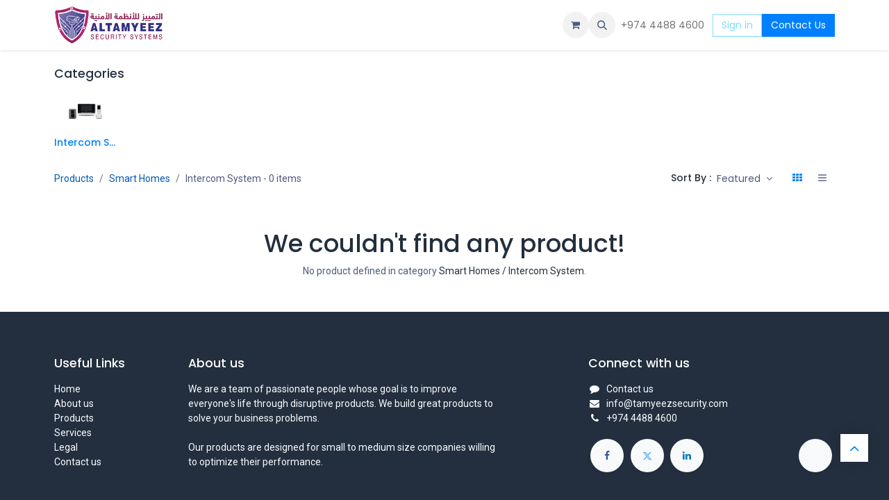

--- FILE ---
content_type: text/html; charset=utf-8
request_url: https://tamyeez.odoo.com/shop/category/smart-homes-intercom-system-56?attrib=0-100
body_size: 12037
content:
<!DOCTYPE html>
<html lang="en-US" data-website-id="1" data-main-object="product.public.category(56,)" data-add2cart-redirect="1">
    <head>
        <meta charset="utf-8"/>
        <meta http-equiv="X-UA-Compatible" content="IE=edge"/>
        <meta name="viewport" content="width=device-width, initial-scale=1"/>
        <meta name="generator" content="Odoo"/>
            
        <meta property="og:type" content="website"/>
        <meta property="og:title" content="Intercom System | ALTAMYEEZ"/>
        <meta property="og:site_name" content="ALTAMYEEZ"/>
        <meta property="og:url" content="https://tamyeez.odoo.com/shop/category/smart-homes-intercom-system-56"/>
        <meta property="og:image" content="https://tamyeez.odoo.com/web/image/website/1/logo?unique=1c066e9"/>
            
        <meta name="twitter:card" content="summary_large_image"/>
        <meta name="twitter:title" content="Intercom System | ALTAMYEEZ"/>
        <meta name="twitter:image" content="https://tamyeez.odoo.com/web/image/website/1/logo/300x300?unique=1c066e9"/>
        
        <link rel="canonical" href="https://tamyeez.odoo.com/shop/category/smart-homes-intercom-system-56"/>
        
        <link rel="preconnect" href="https://fonts.gstatic.com/" crossorigin=""/>
        <title> Shop | ALTAMYEEZ </title>
        <link type="image/x-icon" rel="shortcut icon" href="/web/image/website/1/favicon?unique=1c066e9"/>
        <link rel="preload" href="/web/static/src/libs/fontawesome/fonts/fontawesome-webfont.woff2?v=4.7.0" as="font" crossorigin=""/>
            <link rel="preload" href="/theme_prime/static/lib/Droggol-Pack-v1.0/fonts/Droggol-Pack.ttf?4iwoe7" as="font" crossorigin=""/>
            <link rel="stylesheet" type="text/css" href="/theme_prime/static/lib/Droggol-Pack-v1.0/droggol-pack-1.css"/>
        <link type="text/css" rel="stylesheet" href="/web/assets/1/412d19c/web.assets_frontend.min.css"/>
        <script id="web.layout.odooscript" type="text/javascript">
            var odoo = {
                csrf_token: "b18b8f7b4bb33a51ef76d6d878ea18ee9b150068o1800825271",
                debug: "",
            };
        </script>
            <script type="text/javascript">
                odoo.dr_theme_config = {"json_sidebar_config": {"category_sidebar_style": "2", "category_sidebar_show_count": true, "menu_sidebar_show_category": true, "cart_sidebar_free_delivery_progress": false}, "json_shop_layout": {"layout": "prime", "show_view_switcher": true, "default_view_mode": "grid", "load_more_products": "button"}, "json_shop_product_item": {"style": "1", "image_size": "default", "image_fill": "cover", "show_add_to_cart": true, "show_wishlist": true, "show_compare": true, "show_quick_view": true, "show_similar_products": true, "show_product_preview_swatches": true, "show_rating": true, "show_stock_label": false}, "json_shop_category_pills": {"active": true, "style": "1", "show_child_categories": true, "hide_in_desktop": false}, "json_shop_filters": {"lazy_method": true, "filter_style": "1", "filter_position": "left", "show_in_sidebar": false, "collapsible_category": true, "collapsible_attribute": true, "show_category_count": true, "show_attribute_count": false, "hide_extra_attrib_value": false, "show_rating_filter": true, "show_availability_filter": false}, "json_zoom": {"zoom_enabled": true, "zoom_factor": 2}, "bool_enable_ajax_load": false, "json_bottom_bar": {"show_bottom_bar": true, "show_bottom_bar_on_scroll": false, "filters": true, "actions": ["tp_home", "tp_search", "tp_wishlist", "tp_offer", "tp_brands", "tp_category", "tp_orders"]}, "bool_sticky_add_to_cart": true, "json_general_language_pricelist_selector": {"hide_country_flag": false}, "json_b2b_shop_config": {"dr_enable_b2b": false, "dr_only_assigned_pricelist": false}, "json_mobile": {}, "json_product_search": {"advance_search": true, "search_category": true, "search_attribute": true, "search_suggestion": true, "search_limit": 10, "search_max_product": 3, "search_fuzzy": true, "search_fill_products": false, "search_report": true, "delete_search_report": 90}, "json_brands_page": {"disable_brands_grouping": false}, "cart_flow": "default", "theme_installed": true, "pwa_active": false, "pwa_name": false, "bool_show_bulk_price": false, "bool_product_offers": true, "bool_show_products_nav": true, "is_public_user": true, "has_sign_up": false};
            </script>
        <script type="text/javascript">
            odoo.__session_info__ = {"is_admin": false, "is_system": false, "is_public": true, "is_website_user": true, "user_id": false, "is_frontend": true, "profile_session": null, "profile_collectors": null, "profile_params": null, "show_effect": true, "currencies": {"131": {"symbol": "\u062f.\u0625", "position": "after", "digits": [69, 2]}, "7": {"symbol": "\u00a5", "position": "before", "digits": [69, 2]}, "1": {"symbol": "\u20ac", "position": "after", "digits": [69, 2]}, "160": {"symbol": "QR", "position": "after", "digits": [69, 2]}, "2": {"symbol": "$", "position": "before", "digits": [69, 2]}}, "bundle_params": {"lang": "en_US", "website_id": 1}, "websocket_worker_version": "17.0-3", "translationURL": "/website/translations", "cache_hashes": {"translations": "4718b5fac5026fb56a1719be39f7729fb7b839b6"}, "geoip_country_code": "US", "geoip_phone_code": 1, "lang_url_code": "en"};
            if (!/(^|;\s)tz=/.test(document.cookie)) {
                const userTZ = Intl.DateTimeFormat().resolvedOptions().timeZone;
                document.cookie = `tz=${userTZ}; path=/`;
            }
        </script>
        <script type="text/javascript" defer="defer" src="/web/assets/1/6d3e7ab/web.assets_frontend_minimal.min.js" onerror="__odooAssetError=1"></script>
        <script type="text/javascript" defer="defer" data-src="/web/assets/1/3d115a2/web.assets_frontend_lazy.min.js" onerror="__odooAssetError=1"></script>
        
        
    </head>
    <body>



        <div id="wrapwrap" class="   ">
            
            <div class="offcanvas offcanvas-end tp-account-info-sidebar tp-offcanvas-sidebar bg-200" tabindex="-1" aria-hidden="true">
                <div class="d-flex justify-content-between align-items-center bg-white border-bottom p-3">
                    <div class="d-flex align-items-center">
                        <i class="dri dri-user tp-bg-soft-primary text-primary rounded-circle me-3 tp-header-icon"></i>
                        <h5 class="mb-0">Guest</h5>
                    </div>
                    <button type="button" class="btn-close" data-bs-dismiss="offcanvas" title="Close" aria-label="Close"></button>
                </div>
                <div class="tp-scrollable-y flex-grow-1">
                    <ul class="list-group p-2 mt-2 tp-hook-public-user">
                        <a href="/web/login" class="list-group-item list-group-item-action d-flex align-items-center">
                            <div class="d-flex align-items-center">
                                <svg xmlns="http://www.w3.org/2000/svg" width="1em" height="1em" fill="currentColor" class="bi bi-box-arrow-in-right" viewBox="0 0 16 16">
                                    <path fill-rule="evenodd" d="M6 3.5a.5.5 0 0 1 .5-.5h8a.5.5 0 0 1 .5.5v9a.5.5 0 0 1-.5.5h-8a.5.5 0 0 1-.5-.5v-2a.5.5 0 0 0-1 0v2A1.5 1.5 0 0 0 6.5 14h8a1.5 1.5 0 0 0 1.5-1.5v-9A1.5 1.5 0 0 0 14.5 2h-8A1.5 1.5 0 0 0 5 3.5v2a.5.5 0 0 0 1 0v-2z"></path>
                                    <path fill-rule="evenodd" d="M11.854 8.354a.5.5 0 0 0 0-.708l-3-3a.5.5 0 1 0-.708.708L10.293 7.5H1.5a.5.5 0 0 0 0 1h8.793l-2.147 2.146a.5.5 0 0 0 .708.708l3-3z"></path>
                                </svg>
                                <h6 class="mb-0 ms-3">Login</h6>
                            </div>
                        </a>
                    </ul>
                    <ul class="list-group p-2 mt-2 tp-hook-generic">
                        <a href="/shop/cart" class="list-group-item list-group-item-action d-flex align-items-center">
                            <div class="d-flex align-items-center">
                                <i class="dri dri-cart"></i>
                                <div class="d-flex align-items-center">
                                    <h6 class="mb-0 ms-3">My Cart</h6> <span class="ms-2">(<span class="my_cart_quantity" data-order-id="">0</span>)</span>
                                </div>
                            </div>
                        </a>
                        <a href="/shop/wishlist" class="list-group-item list-group-item-action d-flex align-items-center">
                            <div class="d-flex align-items-center">
                                <i class="dri dri-wishlist"></i>
                                <div class="d-flex align-items-center">
                                    <h6 class="mb-0 ms-3">My Wishlist</h6> <span class="ms-2">(<span class="tp-wishlist-counter">0</span>)</span>
                                </div>
                            </div>
                        </a>
                    </ul>
                </div>
            </div>
        <div class="tp-bottombar-component o_not_editable w-100 tp-bottombar-component-style-1 p-0 tp-has-drower-element  ">
            <div class="d-flex justify-content-around border-bottom">
                <div class="py-2 w-50  text-center d-flex justify-content-center align-items-center">
                    <div class="dropdown dropdown_sorty_by">
                        <h6 class="d-inline me-1">
                            <i class="fa fa-sort-amount-desc text-primary"></i>
                        </h6>
                        <a role="button" class="text-body py-2 h6" data-bs-toggle="offcanvas" href="#tp-shop-sort-sidebar" aria-controls="tp-shop-sort-sidebar">
                            <span>Featured</span>
                        </a>
                    </div>
                </div>
            </div>

            <ul class="list-inline my-2 px-5 d-flex tp-bottombar-main-element justify-content-between">
                    
        <li class="list-inline-item o_not_editable position-relative tp-bottom-action-btn text-center  ">
            <a aria-label="Home" class=" " href="/">
                <i class="tp-action-btn-icon fa fa-home"></i>
            </a>
            <div class="tp-action-btn-label">Home</div>
        </li>
                    
        <li class="list-inline-item o_not_editable position-relative tp-bottom-action-btn text-center tp-search-sidebar-action ">
            <a aria-label="Search" class=" " href="#">
                <i class="tp-action-btn-icon dri dri-search"></i>
            </a>
            <div class="tp-action-btn-label">Search</div>
        </li>
                    
                        <li class="list-inline-item text-center tp-bottom-action-btn tp-drawer-action-btn align-items-center d-flex justify-content-center rounded-circle">
                            <a href="#" aria-label="Open menu"><i class="tp-drawer-icon fa fa-th"></i></a>
                        </li>
        <li class="list-inline-item o_not_editable position-relative tp-bottom-action-btn text-center  ">
            <a aria-label="Wishlist" class="o_wsale_my_wish tp-force-d-block " href="/shop/wishlist">
                <i class="tp-action-btn-icon dri dri-wishlist"></i>
                <sup class="my_wish_quantity o_animate_blink badge text-bg-primary">0</sup>
            </a>
            <div class="tp-action-btn-label">Wishlist</div>
        </li>
                    
                    
                    
                    
                <li class="list-inline-item o_not_editable tp-bottom-action-btn">
                    <a href="#" class="tp-account-info-sidebar-action tp-action-btn-icon" aria-label="Account Info">
                        <i class="dri dri-user"></i>
                    </a>
                    <div class="tp-action-btn-label">Account</div>
                </li>
            </ul>
            <hr class="mx-4"/>
            <ul class="list-inline d-flex my-2 px-5 tp-bottombar-secondary-element justify-content-between">
        <li class="list-inline-item o_not_editable position-relative tp-bottom-action-btn text-center  ">
            <a aria-label="Offers" class=" " href="/offers">
                <i class="tp-action-btn-icon dri dri-bolt"></i>
            </a>
            <div class="tp-action-btn-label">Offers</div>
        </li>
        <li class="list-inline-item o_not_editable position-relative tp-bottom-action-btn text-center  ">
            <a aria-label="Brands" class=" " href="/shop/all-brands">
                <i class="tp-action-btn-icon dri dri-tag-l "></i>
            </a>
            <div class="tp-action-btn-label">Brands</div>
        </li>
        <li class="list-inline-item o_not_editable position-relative tp-bottom-action-btn text-center tp-category-action ">
            <a aria-label="Category" class=" " href="#">
                <i class="tp-action-btn-icon dri dri-category"></i>
            </a>
            <div class="tp-action-btn-label">Category</div>
        </li>
        <li class="list-inline-item o_not_editable position-relative tp-bottom-action-btn text-center  ">
            <a aria-label="Orders" class=" " href="/my/orders">
                <i class="tp-action-btn-icon fa fa-file-text-o"></i>
            </a>
            <div class="tp-action-btn-label">Orders</div>
        </li>
            </ul>
        </div>
                <header id="top" data-anchor="true" data-name="Header" data-extra-items-toggle-aria-label="Extra items button" class="   o_header_fixed" style=" ">
                    
    <nav data-name="Navbar" aria-label="Main" class="navbar navbar-expand-lg navbar-light o_colored_level o_cc d-none d-lg-block shadow-sm ">
        

            <div id="o_main_nav" class="o_main_nav container">
                
    <a data-name="Navbar Logo" href="/" class="navbar-brand logo me-4">
            
            <span role="img" aria-label="Logo of ALTAMYEEZ" title="ALTAMYEEZ"><img src="/web/image/website/1/logo/ALTAMYEEZ?unique=1c066e9" class="img img-fluid" width="95" height="40" alt="ALTAMYEEZ" loading="lazy"/></span>
        </a>
    
                
    <ul id="top_menu" role="menu" class="nav navbar-nav top_menu o_menu_loading me-auto">
        

                    
    <li role="presentation" class="nav-item   dropdown position-static">
        <a data-bs-toggle="dropdown" href="#" role="menuitem" class="nav-link dropdown-toggle o_mega_menu_toggle  " data-bs-display="static" style="">
            <span>
                <span>Categories</span>
            </span>
        </a>
        <div data-name="Mega Menu" class="dropdown-menu o_mega_menu o_mega_menu_container_size dropdown-menu-left o_no_parent_editor">
        




<section class="tp-droggol-builder-snippet s_category_snippet_wrapper o_colored_level pb4 pt4" data-tp-snippet-id="s_category_snippet" data-selection-info='{"selectionType":"manual","recordsIDs":[57,53,59,60,56,49,65,66,67,68,69,70]}' data-ui-config-info='{"style":"s_tp_category_style_1"}' style="background-image: none;"><div class="container s_category_snippet dr_not_editable"></div></section></div>
        
    </li>
    <li role="presentation" class="nav-item  ">
        <a role="menuitem" href="/shop" class="nav-link active" style="">
            <span>
                <span>Shop</span>
            </span>
        </a>
    </li>
    <li role="presentation" class="nav-item   dropdown position-static">
        <a data-bs-toggle="dropdown" href="#" role="menuitem" class="nav-link dropdown-toggle o_mega_menu_toggle  " data-bs-display="static" style="">
            <span>
                <span>Popular</span>
            </span>
        </a>
        <div data-name="Mega Menu" class="dropdown-menu o_mega_menu o_mega_menu_container_size"><section class="s_d_category_mega_menu_1 dr_category_mega_menu droggol_product_snippet o_colored_level" data-ds-id="s_d_category_mega_menu_1" data-name="Category Menu - 1" data-empty-message="No products are selected." data-sub-message="Please select products from snippet option." data-mega-menu-category-params='{"categories":[{"id":57,"child":[52,54,57]},{"id":59,"child":[49,50,51,55,58,59]},{"id":60,"child":[56,60]},{"id":53,"child":[61,62,63]}]}' style="background-color: white !important;"></section>
    
</div>
        
    </li>
    <li role="presentation" class="nav-item   dropdown position-static">
        <a data-bs-toggle="dropdown" href="#" role="menuitem" class="nav-link dropdown-toggle o_mega_menu_toggle  " data-bs-display="static" style="">
            <span>
                <span>Collection</span>
            </span>
        </a>
        <div data-name="Mega Menu" class="dropdown-menu o_mega_menu o_mega_menu_container_size dropdown-menu-right"><section class="s_mega_menu_9 o_colored_level" data-name="Mega Menu - 9" style="background-color: white !important;">
            <div class="container">
                <div class="row">
                    <div class="col-12 pt24 pb24 col-lg-3">
                        <div class="position-relative d_enable_bg_img oe_img_bg oe_custom_bg" style='background-image: url("/web/image/29708/menu_banner-cameras.png?access_token=385e3936-2141-4596-8c95-e1b5c8dd80bc");'>
                            <div class="banner-text">
                                <h5 class="fw-bold mb-0">Wifi Camera</h5>
                                <small class="mb-0 o_default_snippet_text">Starting at $21</small>
                                <div class="s_btn pt4" data-name="Buttons" data-snippet="s_btn">
                                    <a href="/shop" class="btn btn-primary btn-sm o_default_snippet_text">Shop Now</a>
                                </div>
                            </div>
                        </div>
                    </div>
                    <div class="col-12 pt24 pb24 col-lg-6">
                        <div class="row">
                            <div class="col-12 col-lg-4">
                                <h5 class="pb-2 border-bottom">Security Systems</h5>
                                <ul class="list-unstyled list-hover-primary">
                                    <li><a href="/shop/category/audio-and-video-systems-75">Audio &amp; Video System</a></li>
                                    <li><a href="/shop/category/central-satellite-system-65">Satellite Systems</a></li>
                                    <li><a href="/shop/category/security-systems-access-control-systems-49">Access Control System</a></li>
                                    <li>I<a href="/shop/category/ip-phone-systems-68" data-bs-original-title="" title="" aria-describedby="tooltip596177">P Phones</a></li>
                                    <li><a href="/shop/category/anti-theft-system-73">Anti theft System</a></li>
                                    <li><a href="/shop/category/queue-management-systems-74">Que Management Systems</a></li>
                                    
                                    
                                </ul>
                            </div>
                            <div class="col-12 col-lg-4">
                                <h5 class="border-bottom pb-2">Corporate Management Systems</h5>
                                <ul class="list-unstyled list-hover-primary">
                                    <li><a href="/shop/category/attendance-recording-system-76">Attendance System</a></li>
                                    <li><a href="/shop/category/digital-signage-70">Digital Signage</a></li>
                                    <li><a href="/shop/category/network-solutions-67">Network Solutions</a></li>
                                    <li><a href="/shop/category/parking-barrier-72">Entry Barriers</a></li>
                                    <li><a href="/shop/category/printers-barcode-printer-52">Barcode Scanners</a></li>
                                    <li><a href="/shop/product/24-widescreen-led-lcd-monitor-dell-9746">Time Laps Monitor</a></li>
                                    <li><a href="/shop/category/smart-homes-intercom-system-56">Intercom System</a></li>
                                    
                                </ul>
                            </div>
                            <div class="col-12 col-lg-4">
                                <h5 class="pb-2 border-bottom o_default_snippet_text">
                                    Accessories
                                </h5>
                                <ul class="list-unstyled list-hover-primary">
                                    <li><a href="/shop/category/router-118">Routers</a></li>
                                    <li><a href="/shop/category/access-point-93">Access Points</a></li>
                                    <li><a href="/shop/product/at-8000s-24poe-30-24-port-layer-2-stackable-fast-ethernet-switch-8852">Switches</a></li>
                                    <li><a href="/shop/category/cameras-wifi-cameras-63">Wifi Camera</a></li>
                                    <li><a href="/shop/category/printers-57">Printers</a></li>
                                    <li><a href="/shop/category/printers-57" data-bs-original-title="" title="">Scanners</a></li>
                                    <li><a href="/shop/category/cables-77">Network Cables</a></li>
                                    <li><br></li>
                                </ul>
                            </div>
                            <div class="col-12 mt-2">
                                <img class="img img-fluid" src="/web/image/29711/menu_banner-camara-wide.jpeg?access_token=3504396c-bf8d-4f11-baf2-4fd816bee879" data-bs-original-title="" title="" aria-describedby="tooltip622201" loading="lazy">
                            </div>
                        </div>
                    </div>
                    <div class="col-12 pt24 pb24 col-lg-3">
                        <div class="position-relative d_enable_bg_img oe_img_bg oe_custom_bg" style='background-image: url("/web/image/29709/menu_banner-homeautomation.png?access_token=bd5ecac4-3d42-4b70-a1f6-8a4d2e064908");'>
                            <div class="banner-text">
                                <h5 class="mb-0 fw-bold">Smart Home</h5>
                                <small class="mb-0 o_default_snippet_text">Starting at $24</small>
                                <div class="s_btn pt4" data-name="Buttons" data-snippet="s_btn">
                                    <a href="/shop" class="btn btn-primary btn-sm o_default_snippet_text">Shop Now</a>
                                </div>
                            </div>
                        </div>
                    </div>
                </div>
            </div>
        </section></div>
        
    </li>
    <li role="presentation" class="nav-item   dropdown position-static">
        <a data-bs-toggle="dropdown" href="#" role="menuitem" class="nav-link dropdown-toggle o_mega_menu_toggle  " data-bs-display="static" style="">
            <span>
                <span>Trending</span>
            </span>
        </a>
        <div data-name="Mega Menu" class="dropdown-menu o_mega_menu o_mega_menu_container_size"><section class="s_d_category_mega_menu_2 dr_category_mega_menu droggol_product_snippet o_colored_level" data-ds-id="s_d_category_mega_menu_2" data-name="Category Menu - 2" data-empty-message="No products are selected." data-sub-message="Please select products from snippet option." data-mega-menu-category-params='{"categories":[{"id":59,"child":[49,50,51,55,58]},{"id":57,"child":[52,54,57]},{"id":53,"child":[61,62,63]},{"id":60,"child":[56,60]}]}' style="background-color: white !important;"></section>
    
</div>
        
    </li>
    <li role="presentation" class="nav-item  ">
        <a role="menuitem" href="/contactus" class="nav-link " style="">
            <span>
                <span>Contact us</span>
            </span>
        </a>
    </li>
    <li role="presentation" class="nav-item  ">
        <a role="menuitem" href="/shop/all_brands" class="nav-link " style="">
            <span>
                <span>All Brands</span>
            </span>
        </a>
    </li>
    <li role="presentation" class="nav-item  ">
        <a role="menuitem" href="/offers" class="nav-link " style="">
            <span>
                <span>Top Deals</span>
            </span>
        </a>
    </li>
                
    </ul>
                
                <ul class="navbar-nav align-items-center gap-2 flex-shrink-0 justify-content-end ps-3">
                    
        
            <li class=" divider d-none"></li> 
            <li class="o_wsale_my_cart  ">
                <a href="/shop/cart" aria-label="eCommerce cart" class="o_navlink_background btn position-relative rounded-circle p-1 text-center text-reset">
                    <div class="">
                        <i class="fa fa-shopping-cart fa-stack"></i>
                        <sup class="my_cart_quantity badge text-bg-primary position-absolute top-0 end-0 mt-n1 me-n1 rounded-pill d-none" data-order-id="">0</sup>
                    </div>
                </a>
            </li>
        
        
            <li class="o_wsale_my_wish d-none  o_wsale_my_wish_hide_empty">
                <a href="/shop/wishlist" class="o_navlink_background btn position-relative rounded-circle p-1 text-center text-reset">
                    <div class="">
                        <i class="fa fa-1x fa-heart fa-stack"></i>
                        <sup class="my_wish_quantity o_animate_blink badge text-bg-primary position-absolute top-0 end-0 mt-n1 me-n1 rounded-pill">0</sup>
                    </div>
                </a>
            </li>
        
        <li class="">
                <div class="modal fade css_editable_mode_hidden" id="o_search_modal" aria-hidden="true" tabindex="-1">
                    <div class="modal-dialog modal-lg pt-5">
                        <div class="modal-content mt-5">
    <form method="get" class="o_searchbar_form o_wait_lazy_js s_searchbar_input " action="/website/search" data-snippet="s_searchbar_input">
            <div role="search" class="input-group input-group-lg">
        <input type="search" name="search" class="search-query form-control oe_search_box border-0 bg-light border border-end-0 p-3" placeholder="Search..." value="" data-search-type="all" data-limit="5" data-display-image="true" data-display-description="true" data-display-extra-link="true" data-display-detail="true" data-order-by="name asc"/>
        <button type="submit" aria-label="Search" title="Search" class="btn oe_search_button border border-start-0 px-4 bg-o-color-4">
            <i class="oi oi-search"></i>
        </button>
    </div>

            <input name="order" type="hidden" class="o_search_order_by" value="name asc"/>
            
    
        </form>
                        </div>
                    </div>
                </div>
                <a data-bs-target="#o_search_modal" data-bs-toggle="modal" role="button" title="Search" href="#" class="btn rounded-circle p-1 lh-1 o_navlink_background text-reset o_not_editable">
                    <i class="oi oi-search fa-stack lh-lg"></i>
                </a>
        </li>
                    
        <li class="">
                <div data-name="Text" class="s_text_block ">
                    <a href="tel://+974 4488 4600" class="nav-link o_nav-link_secondary p-2" data-bs-original-title="" title="" aria-describedby="popover459560">+974 4488 4600&nbsp;<br/></a>
                </div>
        </li>
                    
                    
                    
            <li class=" o_no_autohide_item">
                <a href="/web/login" class="btn btn-outline-secondary">Sign in</a>
            </li>
                    
        
        
                    
        <li class="">
            <div class="oe_structure oe_structure_solo ">
                <section class="oe_unremovable oe_unmovable s_text_block" data-snippet="s_text_block" data-name="Text">
                    <div class="container">
                        <a href="/contactus" class="oe_unremovable btn btn-primary btn_cta">Contact Us</a>
                    </div>
                </section>
            </div>
        </li>
                </ul>
            </div>
        
    </nav>
    <nav data-name="Navbar" aria-label="Mobile" class="navbar  navbar-light o_colored_level o_cc o_header_mobile d-block d-lg-none shadow-sm px-0 ">
        

        <div class="o_main_nav container flex-wrap justify-content-between">
            
    <a data-name="Navbar Logo" href="/" class="navbar-brand logo ">
            
            <span role="img" aria-label="Logo of ALTAMYEEZ" title="ALTAMYEEZ"><img src="/web/image/website/1/logo/ALTAMYEEZ?unique=1c066e9" class="img img-fluid" width="95" height="40" alt="ALTAMYEEZ" loading="lazy"/></span>
        </a>
    
            <ul class="o_header_mobile_buttons_wrap navbar-nav flex-row align-items-center gap-2 mb-0">
        
            <li class=" divider d-none"></li> 
            <li class="o_wsale_my_cart  ">
                <a href="/shop/cart" aria-label="eCommerce cart" class="o_navlink_background_hover btn position-relative rounded-circle border-0 p-1 text-reset">
                    <div class="">
                        <i class="fa fa-shopping-cart fa-stack"></i>
                        <sup class="my_cart_quantity badge text-bg-primary position-absolute top-0 end-0 mt-n1 me-n1 rounded-pill d-none" data-order-id="">0</sup>
                    </div>
                </a>
            </li>
        
        
            <li class="o_wsale_my_wish d-none  o_wsale_my_wish_hide_empty">
                <a href="/shop/wishlist" class="o_navlink_background_hover btn position-relative rounded-circle border-0 p-1 text-reset">
                    <div class="">
                        <i class="fa fa-1x fa-heart fa-stack"></i>
                        <sup class="my_wish_quantity o_animate_blink badge text-bg-primary position-absolute top-0 end-0 mt-n1 me-n1 rounded-pill">0</sup>
                    </div>
                </a>
            </li>
        
                <li class="o_not_editable">
                    <button class="nav-link btn me-auto p-2 o_not_editable" type="button" data-bs-toggle="offcanvas" data-bs-target="#top_menu_collapse_mobile" aria-controls="top_menu_collapse_mobile" aria-expanded="false" aria-label="Toggle navigation">
                        <span class="navbar-toggler-icon"></span>
                    </button>
                </li>
            </ul>
            <div id="top_menu_collapse_mobile" class="offcanvas offcanvas-end o_navbar_mobile">
                <div class="offcanvas-header justify-content-end o_not_editable">
                    <button type="button" class="nav-link btn-close" data-bs-dismiss="offcanvas" aria-label="Close"></button>
                </div>
                <div class="offcanvas-body d-flex flex-column justify-content-between h-100 w-100">
                    <ul class="navbar-nav">
                        
        <li class="">
    <form method="get" class="o_searchbar_form o_wait_lazy_js s_searchbar_input " action="/website/search" data-snippet="s_searchbar_input">
            <div role="search" class="input-group mb-3">
        <input type="search" name="search" class="search-query form-control oe_search_box border-0 bg-light rounded-start-pill text-bg-light ps-3" placeholder="Search..." value="" data-search-type="all" data-limit="0" data-display-image="true" data-display-description="true" data-display-extra-link="true" data-display-detail="true" data-order-by="name asc"/>
        <button type="submit" aria-label="Search" title="Search" class="btn oe_search_button rounded-end-pill bg-o-color-3 pe-3">
            <i class="oi oi-search"></i>
        </button>
    </div>

            <input name="order" type="hidden" class="o_search_order_by" value="name asc"/>
            
    
        </form>
        </li>
                        
    <ul role="menu" class="nav navbar-nav top_menu  ">
        

                            
    <li role="presentation" class="nav-item   dropdown position-static">
        <a data-bs-toggle="dropdown" href="#" role="menuitem" class="nav-link dropdown-toggle o_mega_menu_toggle  d-flex justify-content-between align-items-center" data-bs-display="static" style="">
            <span>
                <span>Categories</span>
            </span>
        </a>
        
    </li>
    <li role="presentation" class="nav-item  ">
        <a role="menuitem" href="/shop" class="nav-link active" style="">
            <span>
                <span>Shop</span>
            </span>
        </a>
    </li>
    <li role="presentation" class="nav-item   dropdown position-static">
        <a data-bs-toggle="dropdown" href="#" role="menuitem" class="nav-link dropdown-toggle o_mega_menu_toggle  d-flex justify-content-between align-items-center" data-bs-display="static" style="">
            <span>
                <span>Popular</span>
            </span>
        </a>
        
    </li>
    <li role="presentation" class="nav-item   dropdown position-static">
        <a data-bs-toggle="dropdown" href="#" role="menuitem" class="nav-link dropdown-toggle o_mega_menu_toggle  d-flex justify-content-between align-items-center" data-bs-display="static" style="">
            <span>
                <span>Collection</span>
            </span>
        </a>
        
    </li>
    <li role="presentation" class="nav-item   dropdown position-static">
        <a data-bs-toggle="dropdown" href="#" role="menuitem" class="nav-link dropdown-toggle o_mega_menu_toggle  d-flex justify-content-between align-items-center" data-bs-display="static" style="">
            <span>
                <span>Trending</span>
            </span>
        </a>
        
    </li>
    <li role="presentation" class="nav-item  ">
        <a role="menuitem" href="/contactus" class="nav-link " style="">
            <span>
                <span>Contact us</span>
            </span>
        </a>
    </li>
    <li role="presentation" class="nav-item  ">
        <a role="menuitem" href="/shop/all_brands" class="nav-link " style="">
            <span>
                <span>All Brands</span>
            </span>
        </a>
    </li>
    <li role="presentation" class="nav-item  ">
        <a role="menuitem" href="/offers" class="nav-link " style="">
            <span>
                <span>Top Deals</span>
            </span>
        </a>
    </li>
                        
    </ul>
                        
        <li class="">
                <div data-name="Text" class="s_text_block mt-2 border-top pt-2 o_border_contrast">
                    <a href="tel://+974 4488 4600" class="nav-link o_nav-link_secondary p-2" data-bs-original-title="" title="" aria-describedby="popover459560">+974 4488 4600&nbsp;<br/></a>
                </div>
        </li>
                        
                    </ul>
                    <ul class="navbar-nav gap-2 mt-3 w-100">
                        
            <li class=" o_no_autohide_item">
                <a href="/web/login" class="btn btn-outline-secondary w-100">Sign in</a>
            </li>
                        
        
        
                        
                        
        <li class="">
            <div class="oe_structure oe_structure_solo ">
                <section class="oe_unremovable oe_unmovable s_text_block" data-snippet="s_text_block" data-name="Text">
                    <div class="container">
                        <a href="/contactus" class="oe_unremovable btn btn-primary btn_cta w-100">Contact Us</a>
                    </div>
                </section>
            </div>
        </li>
                    </ul>
                </div>
            </div>
        </div>
    
    </nav>
    
        </header>
                <main>
                    



            <div id="wrap" class="js_sale tp-shop-page">
                <div class="oe_structure oe_empty oe_structure_not_nearest" id="oe_structure_website_sale_products_1"></div>
                <div class="container oe_website_sale tp-shop-layout pt-2" data-ppg="20" data-ppr="4" data-default-sort="website_sequence asc">
                    <div class="o_wsale_products_grid_table_wrapper"></div> 
        <div class="tp-category-pill-container">
            <div class="row py-3 ">
                <div class="col-12">
                    <div class="d-flex align-items-center justify-content-between mb-3">
                        <div class="d-lg-none">
                            <a href="#" data-link-href="/shop/category/smart-homes-60?attrib=0-100">
                                <h6 class="mb-0 tp-link-dark">
                                    <i class="fa fa-angle-left me-1"></i>
                                    <span>Smart Homes</span>
                                </h6>
                            </a>
                        </div>
                        <h5 class="d-none d-lg-block mb-0">Categories</h5>
                        <a href="#" class="tp-category-action ms-3 tp-link-dark d-lg-none">See All <i class="fa fa-angle-right ms-1"></i></a>
                    </div>
                    <ul class="list-inline tp-category-pills-container style-1 mb-0 pb-1">
                            <li class="list-inline-item me-3 tp-category-pill active">
                                <a href="#" class="text-center h-100 d-flex flex-column justify-content-between align-items-center" title="Intercom System" data-link-href="/shop/category/smart-homes-intercom-system-56?attrib=0-100">
                                    <img class="tp-category-img" src="/web/image/product.public.category/56/image_128" loading="lazy"/>
                                    <h6 class="mb-0 text-truncate small w-100">Intercom System</h6>
                                </a>
                            </li>
                    </ul>
                </div>
            </div>
        </div>
                    <div class="py-2 tp-shop-topbar ">
                        <div class="d-lg-none d-flex align-items-center justify-content-between">
                            <h5 class="mb-0">Shop</h5>
                            <span>0 items found.</span>
                        </div>
                        <div class="d-none d-lg-flex row justify-content-between align-items-center">
                            <div class="col-auto">
                                <div class="d-flex align-items-lg-center">
                                    <ol class="breadcrumb m-0 p-0 bg-transparent">
                                        <li class="breadcrumb-item">
                                            <a href="#" data-link-href="/shop?attrib=0-100">Products</a>
                                        </li>
                                            <li class="breadcrumb-item">
                                                <a href="#" data-link-href="/shop/category/smart-homes-60?attrib=0-100">Smart Homes</a>
                                            </li>
                                            <li class="breadcrumb-item">
                                                <span class="d-inline-block">Intercom System</span>
                                                - 0 items
                                            </li>
                                    </ol>
                                </div>
                            </div>
                            <div class="col-auto">
                                <div class="d-flex flex-wrap justify-content-end">
                                    <div class="o_pricelist_dropdown dropdown d-none">
                                        <span class="h6 me-1">Pricelist :</span>
                                        <a role="button" href="#" class="dropdown-toggle btn btn-link px-0 text-body shadow-none" data-bs-toggle="dropdown">
                                            Public Pricelist
                                        </a>
                                        <div class="dropdown-menu" role="menu">
                                                <a role="menuitem" class="dropdown-item" href="/shop/change_pricelist/1">
                                                    <span class="switcher_pricelist" data-pl_id="1">Public Pricelist</span>
                                                </a>
                                        </div>
                                    </div>
                                        <div class="o_sortby_dropdown dropdown dropdown_sorty_by ms-3">
                                            <span class="d-none d-lg-inline h6 me-1">Sort By :</span>
                                            <a role="button" href="#" class="dropdown-toggle btn btn-link px-0 text-body shadow-none" data-bs-toggle="dropdown">
                                                <span class="d-none d-lg-inline">
                                                    <span>Featured</span>
                                                </span>
                                                <i class="fa fa-sort-amount-asc d-lg-none"></i>
                                            </a>
                                            <div class="dropdown-menu dropdown-menu-end" role="menu">
                                                    <a role="menuitem" rel="noindex,nofollow" class="dropdown-item" href="/shop?order=website_sequence+asc&amp;category=56&amp;attrib=0-100">
                                                        <span>Featured</span>
                                                    </a>
                                                    <a role="menuitem" rel="noindex,nofollow" class="dropdown-item" href="/shop?order=create_date+desc&amp;category=56&amp;attrib=0-100">
                                                        <span>Newest Arrivals</span>
                                                    </a>
                                                    <a role="menuitem" rel="noindex,nofollow" class="dropdown-item" href="/shop?order=name+asc&amp;category=56&amp;attrib=0-100">
                                                        <span>Name (A-Z)</span>
                                                    </a>
                                                    <a role="menuitem" rel="noindex,nofollow" class="dropdown-item" href="/shop?order=list_price+asc&amp;category=56&amp;attrib=0-100">
                                                        <span>Price - Low to High</span>
                                                    </a>
                                                    <a role="menuitem" rel="noindex,nofollow" class="dropdown-item" href="/shop?order=list_price+desc&amp;category=56&amp;attrib=0-100">
                                                        <span>Price - High to Low</span>
                                                    </a>
                                            </div>
                                        </div>
                                    <div class="btn-group ms-3" role="group" aria-label="View">
                                        <a href="#" title="Grid View" data-link-href="/shop?view_mode=grid&amp;category=56&amp;attrib=0-100" class="btn btn-light border bg-white shadow-none text-muted active text-primary"><i class="fa fa-th"></i></a>
                                        <a href="#" title="List View" data-link-href="/shop?view_mode=list&amp;category=56&amp;attrib=0-100" class="btn btn-light border bg-white shadow-none text-muted "><i class="fa fa-bars"></i></a>
                                    </div>
                                </div>
                            </div>
                        </div>
                    </div>
                    <div class="row tp-shop-row ">
                        <div id="products_grid" class="col-12 tp-product-image-fill-cover tp-product-image-size-default"><div class="tp-hook-no-search">
                                <div class="my-5">
                                    <div class="text-center">
                                        <h2 class="mt-4">We couldn't find any product!</h2>
                                        <p>No product defined in category <span class="text-dark">Smart Homes / Intercom System</span>.</p>
                                    </div>
                                </div>
                            </div>
                        </div>
                    </div>
                </div>
                <div class="oe_structure oe_empty oe_structure_not_nearest" id="oe_structure_website_sale_products_2"></div>
                
                <div class="offcanvas offcanvas-bottom h-auto tp-offcanvas-sidebar" id="tp-shop-sort-sidebar" tabindex="-1">
                    <div class="d-flex justify-content-between align-items-center border-bottom p-3">
                        <div class="d-flex align-items-center">
                            <i class="fa fa-sort-amount-desc text-primary me-3 tp-header-icon"></i>
                            <h5 class="mb-0">Sort By</h5>
                        </div>
                        <button type="button" class="btn-close" data-bs-dismiss="offcanvas" title="Close" aria-label="Close"></button>
                    </div>
                    <div class="offcanvas-body p-0">
                        <ul class="list-group">
                            <a class="list-group-item list-group-item-action border-start-0 border-end-0 py-3 active" href="/shop?order=website_sequence+asc&amp;category=56&amp;attrib=0-100">
                                <span>Featured</span>
                            </a><a class="list-group-item list-group-item-action border-start-0 border-end-0 py-3 " href="/shop?order=create_date+desc&amp;category=56&amp;attrib=0-100">
                                <span>Newest Arrivals</span>
                            </a><a class="list-group-item list-group-item-action border-start-0 border-end-0 py-3 " href="/shop?order=name+asc&amp;category=56&amp;attrib=0-100">
                                <span>Name (A-Z)</span>
                            </a><a class="list-group-item list-group-item-action border-start-0 border-end-0 py-3 " href="/shop?order=list_price+asc&amp;category=56&amp;attrib=0-100">
                                <span>Price - Low to High</span>
                            </a><a class="list-group-item list-group-item-action border-start-0 border-end-0 py-3 " href="/shop?order=list_price+desc&amp;category=56&amp;attrib=0-100">
                                <span>Price - High to Low</span>
                            </a>
                        </ul>
                    </div>
                </div>
            </div>
        
        <div id="o_shared_blocks" class="oe_unremovable"></div>
                </main>
                <footer id="bottom" data-anchor="true" data-name="Footer" class="o_footer o_colored_level o_cc ">
                    <div id="footer" class="oe_structure oe_structure_solo">
            <section class="s_text_block pt40 pb16" data-snippet="s_text_block" data-name="Text">
                <div class="container">
                    <div class="row">
                        <div class="col-lg-2 pt24 pb24">
                            <h5 class="mb-3">Useful Links</h5>
                            <ul class="list-unstyled">
                                <li><a href="/">Home</a></li>
                                <li><a href="#">About us</a></li>
                                <li><a href="#">Products</a></li>
                                <li><a href="#">Services</a></li>
                                <li><a href="#">Legal</a></li>
                                <li><a href="/contactus">Contact us</a></li>
                            </ul>
                        </div>
                        <div class="col-lg-5 pt24 pb24">
                            <h5 class="mb-3">About us</h5>
                            <p>We are a team of passionate people whose goal is to improve everyone's life through disruptive products. We build great products to solve your business problems.
                            <br/><br/>Our products are designed for small to medium size companies willing to optimize their performance.</p>
                        </div>
                        <div id="connect" class="col-lg-4 offset-lg-1 pt24 pb24">
                            <h5 class="mb-3">Connect with us</h5>
                            <ul class="list-unstyled">
                                <li><i class="fa fa-comment fa-fw me-2"></i><span><a href="/contactus">Contact us</a></span></li>
                                <li><i class="fa fa-envelope fa-fw me-2"></i><span><a href="mailto:info@tamyeezsecurity.com">info@tamyeezsecurity.com</a></span></li>
                                <li><i class="fa fa-phone fa-fw me-2"></i><span class="o_force_ltr"><a href="tel:+974 4488 4600">+974 4488 4600</a></span></li>
                            </ul>
                            <div class="s_share text-start" data-snippet="s_share" data-name="Social Media">
                                <h5 class="s_share_title d-none">Follow us</h5>
                                <a href="/website/social/facebook" class="s_share_facebook" target="_blank">
                                    <i class="fa fa-facebook rounded-circle shadow-sm"></i>
                                </a>
                                <a href="/website/social/twitter" class="s_share_twitter" target="_blank">
                                    <i class="fa fa-twitter rounded-circle shadow-sm"></i>
                                </a>
                                <a href="/website/social/linkedin" class="s_share_linkedin" target="_blank">
                                    <i class="fa fa-linkedin rounded-circle shadow-sm"></i>
                                </a>
                                <a href="/" class="link-800 float-end">
                                    <i class="fa fa-home rounded-circle shadow-sm"></i>
                                </a>
                            </div>
                        </div>
                    </div>
                </div>
            </section>
        </div>
    <div class="o_footer_copyright o_colored_level o_cc" data-name="Copyright">
                        <div class="container py-3">
                            <div class="row">
                                <div class="col-sm text-center text-sm-start text-muted">
                                    <span class="o_footer_copyright_name me-2">Copyright &copy; Company name</span>
        
            <div class="js_language_selector  dropup d-print-none">
                <button type="button" data-bs-toggle="dropdown" aria-haspopup="true" aria-expanded="true" class="btn border-0 dropdown-toggle btn-sm btn-outline-secondary">
    <img class="o_lang_flag " src="/base/static/img/country_flags/us.png?height=25" alt="English (US)" loading="lazy"/>
                    <span class="align-middle ">English (US)</span>
                </button>
                <div role="menu" class="dropdown-menu ">
                        <a class="dropdown-item js_change_lang " role="menuitem" href="/ar/shop/category/smart-homes-intercom-system-56?attrib=0-100" data-url_code="ar" title=" الْعَرَبيّة">
    <img class="o_lang_flag " src="/web/image/res.lang/3/flag_image?height=25" alt=" الْعَرَبيّة" loading="lazy"/>
                            <span class=""> الْعَرَبيّة</span>
                        </a>
                        <a class="dropdown-item js_change_lang active" role="menuitem" href="/shop/category/smart-homes-intercom-system-56?attrib=0-100" data-url_code="en" title="English (US)">
    <img class="o_lang_flag " src="/base/static/img/country_flags/us.png?height=25" alt="English (US)" loading="lazy"/>
                            <span class="">English (US)</span>
                        </a>
                </div>
            </div>
        
    </div>
                                <div class="col-sm text-center text-sm-end o_not_editable">
        <div class="o_brand_promotion">
        Powered by 
            <a target="_blank" class="badge text-bg-light" href="http://www.odoo.com?utm_source=db&amp;utm_medium=website">
                <img alt="Odoo" src="/web/static/img/odoo_logo_tiny.png" width="62" height="20" style="width: auto; height: 1em; vertical-align: baseline;" loading="lazy"/>
            </a>
        - 
                    The #1 <a target="_blank" href="http://www.odoo.com/app/ecommerce?utm_source=db&amp;utm_medium=website">Open Source eCommerce</a>
                
        </div>
                                </div>
                            </div>
                        </div>
                    </div>
                </footer>
            <a href="#" class="tp-back-to-top tp-icon-center-2 dr-p-icon o_not_editable shadow-tp position-fixed" contenteditable="false" title="Scroll back to top">
                <i class="fa fa-angle-up"></i>
            </a>
            </div>
        
        </body>
</html>